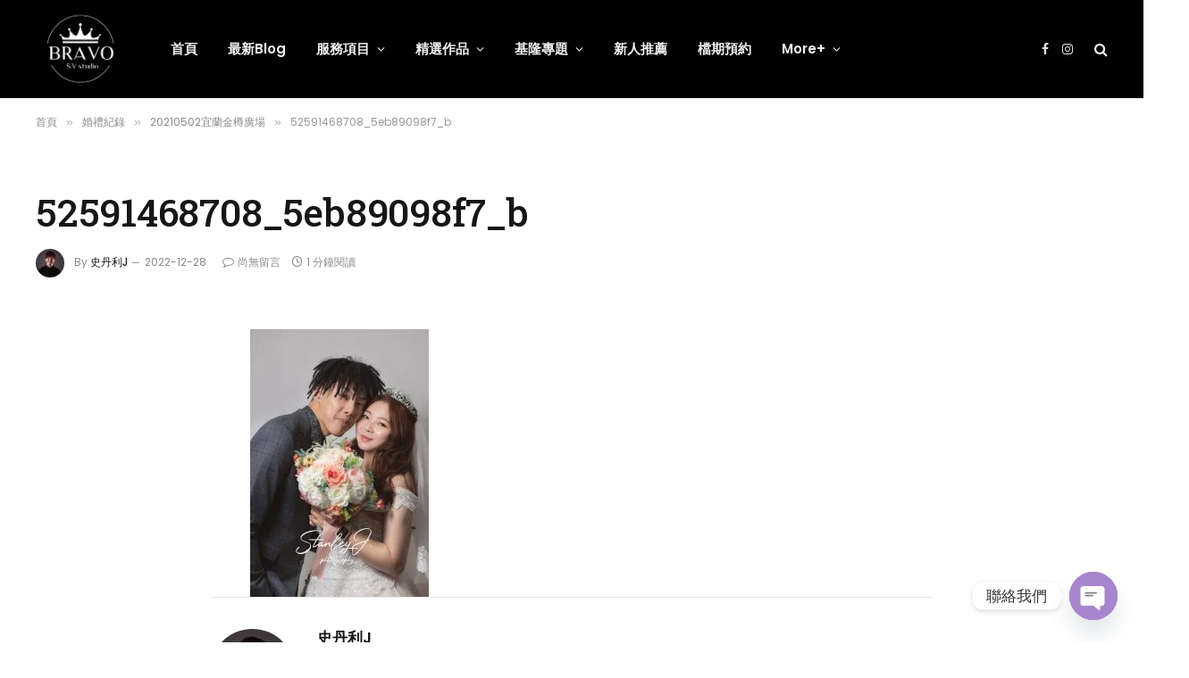

--- FILE ---
content_type: text/html; charset=UTF-8
request_url: https://hi-stanley.com/20210502wedding/52591468708_5eb89098f7_b/
body_size: 16160
content:

<!DOCTYPE html>
<html dir="ltr" lang="zh-TW" prefix="og: https://ogp.me/ns#" class="s-light site-s-light">

<head>

	<meta charset="UTF-8" />
	<meta name="viewport" content="width=device-width, initial-scale=1" />
	<title>52591468708_5eb89098f7_b | 史丹利J攝影工作室/【布拉波bravo】</title><link rel="preload" as="font" href="https://hi-stanley.com/photo/wp-content/themes/smart-mag/css/icons/fonts/ts-icons.woff2?v2.2" type="font/woff2" crossorigin="anonymous" />
	<style>img:is([sizes="auto" i], [sizes^="auto," i]) { contain-intrinsic-size: 3000px 1500px }</style>
	
		<!-- All in One SEO 4.6.4 - aioseo.com -->
		<meta name="robots" content="max-image-preview:large" />
		<link rel="canonical" href="https://hi-stanley.com/20210502wedding/52591468708_5eb89098f7_b/" />
		<meta name="generator" content="All in One SEO (AIOSEO) 4.6.4" />
		<meta property="og:locale" content="zh_TW" />
		<meta property="og:site_name" content="史丹利J攝影工作室/【布拉波bravo】 | 台北婚攝史丹利 | 基隆婚攝 | 婚攝推薦 | 婚禮紀錄 |" />
		<meta property="og:type" content="article" />
		<meta property="og:title" content="52591468708_5eb89098f7_b | 史丹利J攝影工作室/【布拉波bravo】" />
		<meta property="og:url" content="https://hi-stanley.com/20210502wedding/52591468708_5eb89098f7_b/" />
		<meta property="article:published_time" content="2022-12-28T11:46:35+00:00" />
		<meta property="article:modified_time" content="2022-12-28T11:46:35+00:00" />
		<meta name="twitter:card" content="summary" />
		<meta name="twitter:title" content="52591468708_5eb89098f7_b | 史丹利J攝影工作室/【布拉波bravo】" />
		<meta name="google" content="nositelinkssearchbox" />
		<script type="application/ld+json" class="aioseo-schema">
			{"@context":"https:\/\/schema.org","@graph":[{"@type":"BreadcrumbList","@id":"https:\/\/hi-stanley.com\/20210502wedding\/52591468708_5eb89098f7_b\/#breadcrumblist","itemListElement":[{"@type":"ListItem","@id":"https:\/\/hi-stanley.com\/#listItem","position":1,"name":"\u4e3b\u9801","item":"https:\/\/hi-stanley.com\/","nextItem":"https:\/\/hi-stanley.com\/20210502wedding\/52591468708_5eb89098f7_b\/#listItem"},{"@type":"ListItem","@id":"https:\/\/hi-stanley.com\/20210502wedding\/52591468708_5eb89098f7_b\/#listItem","position":2,"name":"52591468708_5eb89098f7_b","previousItem":"https:\/\/hi-stanley.com\/#listItem"}]},{"@type":"ItemPage","@id":"https:\/\/hi-stanley.com\/20210502wedding\/52591468708_5eb89098f7_b\/#itempage","url":"https:\/\/hi-stanley.com\/20210502wedding\/52591468708_5eb89098f7_b\/","name":"52591468708_5eb89098f7_b | \u53f2\u4e39\u5229J\u651d\u5f71\u5de5\u4f5c\u5ba4\/\u3010\u5e03\u62c9\u6ce2bravo\u3011","inLanguage":"zh-TW","isPartOf":{"@id":"https:\/\/hi-stanley.com\/#website"},"breadcrumb":{"@id":"https:\/\/hi-stanley.com\/20210502wedding\/52591468708_5eb89098f7_b\/#breadcrumblist"},"author":{"@id":"https:\/\/hi-stanley.com\/author\/ffttyus\/#author"},"creator":{"@id":"https:\/\/hi-stanley.com\/author\/ffttyus\/#author"},"datePublished":"2022-12-28T19:46:35+08:00","dateModified":"2022-12-28T19:46:35+08:00"},{"@type":"Organization","@id":"https:\/\/hi-stanley.com\/#organization","name":"\u53f2\u4e39\u5229J\u651d\u5f71\u5de5\u4f5c\u5ba4\/\u3010\u5e03\u62c9\u6ce2bravo\u3011","description":"\u53f0\u5317\u5a5a\u651d\u53f2\u4e39\u5229 | \u57fa\u9686\u5a5a\u651d | \u5a5a\u651d\u63a8\u85a6 | \u5a5a\u79ae\u7d00\u9304 |","url":"https:\/\/hi-stanley.com\/"},{"@type":"Person","@id":"https:\/\/hi-stanley.com\/author\/ffttyus\/#author","url":"https:\/\/hi-stanley.com\/author\/ffttyus\/","name":"\u53f2\u4e39\u5229J","image":{"@type":"ImageObject","@id":"https:\/\/hi-stanley.com\/20210502wedding\/52591468708_5eb89098f7_b\/#authorImage","url":"https:\/\/hi-stanley.com\/photo\/wp-content\/uploads\/2021\/08\/Xnip2021-08-29_01-22-05-96x96.jpg","width":96,"height":96,"caption":"\u53f2\u4e39\u5229J"}},{"@type":"WebSite","@id":"https:\/\/hi-stanley.com\/#website","url":"https:\/\/hi-stanley.com\/","name":"\u53f2\u4e39\u5229J\u651d\u5f71\u5de5\u4f5c\u5ba4\/\u3010\u5e03\u62c9\u6ce2bravo\u3011","description":"\u53f0\u5317\u5a5a\u651d\u53f2\u4e39\u5229 | \u57fa\u9686\u5a5a\u651d | \u5a5a\u651d\u63a8\u85a6 | \u5a5a\u79ae\u7d00\u9304 |","inLanguage":"zh-TW","publisher":{"@id":"https:\/\/hi-stanley.com\/#organization"}}]}
		</script>
		<!-- All in One SEO -->

<link rel='dns-prefetch' href='//use.fontawesome.com' />
<link rel='dns-prefetch' href='//fonts.googleapis.com' />
<link rel="alternate" type="application/rss+xml" title="訂閱《史丹利J攝影工作室/【布拉波bravo】》&raquo; 資訊提供" href="https://hi-stanley.com/feed/" />
<link rel="alternate" type="application/rss+xml" title="訂閱《史丹利J攝影工作室/【布拉波bravo】》&raquo; 留言的資訊提供" href="https://hi-stanley.com/comments/feed/" />
		<!-- This site uses the Google Analytics by ExactMetrics plugin v7.27.0 - Using Analytics tracking - https://www.exactmetrics.com/ -->
							<script src="//www.googletagmanager.com/gtag/js?id=G-6LEC52J38W"  data-cfasync="false" data-wpfc-render="false" type="text/javascript" async></script>
			<script data-cfasync="false" data-wpfc-render="false" type="text/javascript">
				var em_version = '7.27.0';
				var em_track_user = true;
				var em_no_track_reason = '';
								var ExactMetricsDefaultLocations = {"page_location":"https:\/\/hi-stanley.com\/20210502wedding\/52591468708_5eb89098f7_b\/"};
				if ( typeof ExactMetricsPrivacyGuardFilter === 'function' ) {
					var ExactMetricsLocations = (typeof ExactMetricsExcludeQuery === 'object') ? ExactMetricsPrivacyGuardFilter( ExactMetricsExcludeQuery ) : ExactMetricsPrivacyGuardFilter( ExactMetricsDefaultLocations );
				} else {
					var ExactMetricsLocations = (typeof ExactMetricsExcludeQuery === 'object') ? ExactMetricsExcludeQuery : ExactMetricsDefaultLocations;
				}

								var disableStrs = [
										'ga-disable-G-6LEC52J38W',
									];

				/* Function to detect opted out users */
				function __gtagTrackerIsOptedOut() {
					for (var index = 0; index < disableStrs.length; index++) {
						if (document.cookie.indexOf(disableStrs[index] + '=true') > -1) {
							return true;
						}
					}

					return false;
				}

				/* Disable tracking if the opt-out cookie exists. */
				if (__gtagTrackerIsOptedOut()) {
					for (var index = 0; index < disableStrs.length; index++) {
						window[disableStrs[index]] = true;
					}
				}

				/* Opt-out function */
				function __gtagTrackerOptout() {
					for (var index = 0; index < disableStrs.length; index++) {
						document.cookie = disableStrs[index] + '=true; expires=Thu, 31 Dec 2099 23:59:59 UTC; path=/';
						window[disableStrs[index]] = true;
					}
				}

				if ('undefined' === typeof gaOptout) {
					function gaOptout() {
						__gtagTrackerOptout();
					}
				}
								window.dataLayer = window.dataLayer || [];

				window.ExactMetricsDualTracker = {
					helpers: {},
					trackers: {},
				};
				if (em_track_user) {
					function __gtagDataLayer() {
						dataLayer.push(arguments);
					}

					function __gtagTracker(type, name, parameters) {
						if (!parameters) {
							parameters = {};
						}

						if (parameters.send_to) {
							__gtagDataLayer.apply(null, arguments);
							return;
						}

						if (type === 'event') {
														parameters.send_to = exactmetrics_frontend.v4_id;
							var hookName = name;
							if (typeof parameters['event_category'] !== 'undefined') {
								hookName = parameters['event_category'] + ':' + name;
							}

							if (typeof ExactMetricsDualTracker.trackers[hookName] !== 'undefined') {
								ExactMetricsDualTracker.trackers[hookName](parameters);
							} else {
								__gtagDataLayer('event', name, parameters);
							}
							
						} else {
							__gtagDataLayer.apply(null, arguments);
						}
					}

					__gtagTracker('js', new Date());
					__gtagTracker('set', {
						'developer_id.dNDMyYj': true,
											});
					if ( ExactMetricsLocations.page_location ) {
						__gtagTracker('set', ExactMetricsLocations);
					}
										__gtagTracker('config', 'G-6LEC52J38W', {"forceSSL":"true"} );
															window.gtag = __gtagTracker;										(function () {
						/* https://developers.google.com/analytics/devguides/collection/analyticsjs/ */
						/* ga and __gaTracker compatibility shim. */
						var noopfn = function () {
							return null;
						};
						var newtracker = function () {
							return new Tracker();
						};
						var Tracker = function () {
							return null;
						};
						var p = Tracker.prototype;
						p.get = noopfn;
						p.set = noopfn;
						p.send = function () {
							var args = Array.prototype.slice.call(arguments);
							args.unshift('send');
							__gaTracker.apply(null, args);
						};
						var __gaTracker = function () {
							var len = arguments.length;
							if (len === 0) {
								return;
							}
							var f = arguments[len - 1];
							if (typeof f !== 'object' || f === null || typeof f.hitCallback !== 'function') {
								if ('send' === arguments[0]) {
									var hitConverted, hitObject = false, action;
									if ('event' === arguments[1]) {
										if ('undefined' !== typeof arguments[3]) {
											hitObject = {
												'eventAction': arguments[3],
												'eventCategory': arguments[2],
												'eventLabel': arguments[4],
												'value': arguments[5] ? arguments[5] : 1,
											}
										}
									}
									if ('pageview' === arguments[1]) {
										if ('undefined' !== typeof arguments[2]) {
											hitObject = {
												'eventAction': 'page_view',
												'page_path': arguments[2],
											}
										}
									}
									if (typeof arguments[2] === 'object') {
										hitObject = arguments[2];
									}
									if (typeof arguments[5] === 'object') {
										Object.assign(hitObject, arguments[5]);
									}
									if ('undefined' !== typeof arguments[1].hitType) {
										hitObject = arguments[1];
										if ('pageview' === hitObject.hitType) {
											hitObject.eventAction = 'page_view';
										}
									}
									if (hitObject) {
										action = 'timing' === arguments[1].hitType ? 'timing_complete' : hitObject.eventAction;
										hitConverted = mapArgs(hitObject);
										__gtagTracker('event', action, hitConverted);
									}
								}
								return;
							}

							function mapArgs(args) {
								var arg, hit = {};
								var gaMap = {
									'eventCategory': 'event_category',
									'eventAction': 'event_action',
									'eventLabel': 'event_label',
									'eventValue': 'event_value',
									'nonInteraction': 'non_interaction',
									'timingCategory': 'event_category',
									'timingVar': 'name',
									'timingValue': 'value',
									'timingLabel': 'event_label',
									'page': 'page_path',
									'location': 'page_location',
									'title': 'page_title',
									'referrer' : 'page_referrer',
								};
								for (arg in args) {
																		if (!(!args.hasOwnProperty(arg) || !gaMap.hasOwnProperty(arg))) {
										hit[gaMap[arg]] = args[arg];
									} else {
										hit[arg] = args[arg];
									}
								}
								return hit;
							}

							try {
								f.hitCallback();
							} catch (ex) {
							}
						};
						__gaTracker.create = newtracker;
						__gaTracker.getByName = newtracker;
						__gaTracker.getAll = function () {
							return [];
						};
						__gaTracker.remove = noopfn;
						__gaTracker.loaded = true;
						window['__gaTracker'] = __gaTracker;
					})();
									} else {
										console.log("");
					(function () {
						function __gtagTracker() {
							return null;
						}

						window['__gtagTracker'] = __gtagTracker;
						window['gtag'] = __gtagTracker;
					})();
									}
			</script>
				<!-- / Google Analytics by ExactMetrics -->
		<link rel='stylesheet' id='pwrgrids-css-css' href='https://hi-stanley.com/photo/wp-content/plugins/portfolio-elementor/modules/post-grid-module/includes/../css/pwrgrids_css.css?ver=6.7.4' type='text/css' media='all' />
<link rel='stylesheet' id='font-awesome-free-css' href='https://use.fontawesome.com/releases/v5.5.0/css/all.css?ver=6.7.4' type='text/css' media='all' />
<link rel='stylesheet' id='simple-lightbox-css-css' href='https://hi-stanley.com/photo/wp-content/plugins/portfolio-elementor/elementor/../vendor/simplelightbox/dist/simplelightbox.min.css?ver=6.7.4' type='text/css' media='all' />
<link rel='stylesheet' id='elpt-portfolio-css-css' href='https://hi-stanley.com/photo/wp-content/plugins/portfolio-elementor/elementor/../css/powerfolio_css.css?ver=6.7.4' type='text/css' media='all' />
<style id='wp-emoji-styles-inline-css' type='text/css'>

	img.wp-smiley, img.emoji {
		display: inline !important;
		border: none !important;
		box-shadow: none !important;
		height: 1em !important;
		width: 1em !important;
		margin: 0 0.07em !important;
		vertical-align: -0.1em !important;
		background: none !important;
		padding: 0 !important;
	}
</style>
<link rel='stylesheet' id='wp-block-library-css' href='https://hi-stanley.com/photo/wp-includes/css/dist/block-library/style.min.css?ver=6.7.4' type='text/css' media='all' />
<style id='classic-theme-styles-inline-css' type='text/css'>
/*! This file is auto-generated */
.wp-block-button__link{color:#fff;background-color:#32373c;border-radius:9999px;box-shadow:none;text-decoration:none;padding:calc(.667em + 2px) calc(1.333em + 2px);font-size:1.125em}.wp-block-file__button{background:#32373c;color:#fff;text-decoration:none}
</style>
<style id='global-styles-inline-css' type='text/css'>
:root{--wp--preset--aspect-ratio--square: 1;--wp--preset--aspect-ratio--4-3: 4/3;--wp--preset--aspect-ratio--3-4: 3/4;--wp--preset--aspect-ratio--3-2: 3/2;--wp--preset--aspect-ratio--2-3: 2/3;--wp--preset--aspect-ratio--16-9: 16/9;--wp--preset--aspect-ratio--9-16: 9/16;--wp--preset--color--black: #000000;--wp--preset--color--cyan-bluish-gray: #abb8c3;--wp--preset--color--white: #ffffff;--wp--preset--color--pale-pink: #f78da7;--wp--preset--color--vivid-red: #cf2e2e;--wp--preset--color--luminous-vivid-orange: #ff6900;--wp--preset--color--luminous-vivid-amber: #fcb900;--wp--preset--color--light-green-cyan: #7bdcb5;--wp--preset--color--vivid-green-cyan: #00d084;--wp--preset--color--pale-cyan-blue: #8ed1fc;--wp--preset--color--vivid-cyan-blue: #0693e3;--wp--preset--color--vivid-purple: #9b51e0;--wp--preset--gradient--vivid-cyan-blue-to-vivid-purple: linear-gradient(135deg,rgba(6,147,227,1) 0%,rgb(155,81,224) 100%);--wp--preset--gradient--light-green-cyan-to-vivid-green-cyan: linear-gradient(135deg,rgb(122,220,180) 0%,rgb(0,208,130) 100%);--wp--preset--gradient--luminous-vivid-amber-to-luminous-vivid-orange: linear-gradient(135deg,rgba(252,185,0,1) 0%,rgba(255,105,0,1) 100%);--wp--preset--gradient--luminous-vivid-orange-to-vivid-red: linear-gradient(135deg,rgba(255,105,0,1) 0%,rgb(207,46,46) 100%);--wp--preset--gradient--very-light-gray-to-cyan-bluish-gray: linear-gradient(135deg,rgb(238,238,238) 0%,rgb(169,184,195) 100%);--wp--preset--gradient--cool-to-warm-spectrum: linear-gradient(135deg,rgb(74,234,220) 0%,rgb(151,120,209) 20%,rgb(207,42,186) 40%,rgb(238,44,130) 60%,rgb(251,105,98) 80%,rgb(254,248,76) 100%);--wp--preset--gradient--blush-light-purple: linear-gradient(135deg,rgb(255,206,236) 0%,rgb(152,150,240) 100%);--wp--preset--gradient--blush-bordeaux: linear-gradient(135deg,rgb(254,205,165) 0%,rgb(254,45,45) 50%,rgb(107,0,62) 100%);--wp--preset--gradient--luminous-dusk: linear-gradient(135deg,rgb(255,203,112) 0%,rgb(199,81,192) 50%,rgb(65,88,208) 100%);--wp--preset--gradient--pale-ocean: linear-gradient(135deg,rgb(255,245,203) 0%,rgb(182,227,212) 50%,rgb(51,167,181) 100%);--wp--preset--gradient--electric-grass: linear-gradient(135deg,rgb(202,248,128) 0%,rgb(113,206,126) 100%);--wp--preset--gradient--midnight: linear-gradient(135deg,rgb(2,3,129) 0%,rgb(40,116,252) 100%);--wp--preset--font-size--small: 13px;--wp--preset--font-size--medium: 20px;--wp--preset--font-size--large: 36px;--wp--preset--font-size--x-large: 42px;--wp--preset--spacing--20: 0.44rem;--wp--preset--spacing--30: 0.67rem;--wp--preset--spacing--40: 1rem;--wp--preset--spacing--50: 1.5rem;--wp--preset--spacing--60: 2.25rem;--wp--preset--spacing--70: 3.38rem;--wp--preset--spacing--80: 5.06rem;--wp--preset--shadow--natural: 6px 6px 9px rgba(0, 0, 0, 0.2);--wp--preset--shadow--deep: 12px 12px 50px rgba(0, 0, 0, 0.4);--wp--preset--shadow--sharp: 6px 6px 0px rgba(0, 0, 0, 0.2);--wp--preset--shadow--outlined: 6px 6px 0px -3px rgba(255, 255, 255, 1), 6px 6px rgba(0, 0, 0, 1);--wp--preset--shadow--crisp: 6px 6px 0px rgba(0, 0, 0, 1);}:where(.is-layout-flex){gap: 0.5em;}:where(.is-layout-grid){gap: 0.5em;}body .is-layout-flex{display: flex;}.is-layout-flex{flex-wrap: wrap;align-items: center;}.is-layout-flex > :is(*, div){margin: 0;}body .is-layout-grid{display: grid;}.is-layout-grid > :is(*, div){margin: 0;}:where(.wp-block-columns.is-layout-flex){gap: 2em;}:where(.wp-block-columns.is-layout-grid){gap: 2em;}:where(.wp-block-post-template.is-layout-flex){gap: 1.25em;}:where(.wp-block-post-template.is-layout-grid){gap: 1.25em;}.has-black-color{color: var(--wp--preset--color--black) !important;}.has-cyan-bluish-gray-color{color: var(--wp--preset--color--cyan-bluish-gray) !important;}.has-white-color{color: var(--wp--preset--color--white) !important;}.has-pale-pink-color{color: var(--wp--preset--color--pale-pink) !important;}.has-vivid-red-color{color: var(--wp--preset--color--vivid-red) !important;}.has-luminous-vivid-orange-color{color: var(--wp--preset--color--luminous-vivid-orange) !important;}.has-luminous-vivid-amber-color{color: var(--wp--preset--color--luminous-vivid-amber) !important;}.has-light-green-cyan-color{color: var(--wp--preset--color--light-green-cyan) !important;}.has-vivid-green-cyan-color{color: var(--wp--preset--color--vivid-green-cyan) !important;}.has-pale-cyan-blue-color{color: var(--wp--preset--color--pale-cyan-blue) !important;}.has-vivid-cyan-blue-color{color: var(--wp--preset--color--vivid-cyan-blue) !important;}.has-vivid-purple-color{color: var(--wp--preset--color--vivid-purple) !important;}.has-black-background-color{background-color: var(--wp--preset--color--black) !important;}.has-cyan-bluish-gray-background-color{background-color: var(--wp--preset--color--cyan-bluish-gray) !important;}.has-white-background-color{background-color: var(--wp--preset--color--white) !important;}.has-pale-pink-background-color{background-color: var(--wp--preset--color--pale-pink) !important;}.has-vivid-red-background-color{background-color: var(--wp--preset--color--vivid-red) !important;}.has-luminous-vivid-orange-background-color{background-color: var(--wp--preset--color--luminous-vivid-orange) !important;}.has-luminous-vivid-amber-background-color{background-color: var(--wp--preset--color--luminous-vivid-amber) !important;}.has-light-green-cyan-background-color{background-color: var(--wp--preset--color--light-green-cyan) !important;}.has-vivid-green-cyan-background-color{background-color: var(--wp--preset--color--vivid-green-cyan) !important;}.has-pale-cyan-blue-background-color{background-color: var(--wp--preset--color--pale-cyan-blue) !important;}.has-vivid-cyan-blue-background-color{background-color: var(--wp--preset--color--vivid-cyan-blue) !important;}.has-vivid-purple-background-color{background-color: var(--wp--preset--color--vivid-purple) !important;}.has-black-border-color{border-color: var(--wp--preset--color--black) !important;}.has-cyan-bluish-gray-border-color{border-color: var(--wp--preset--color--cyan-bluish-gray) !important;}.has-white-border-color{border-color: var(--wp--preset--color--white) !important;}.has-pale-pink-border-color{border-color: var(--wp--preset--color--pale-pink) !important;}.has-vivid-red-border-color{border-color: var(--wp--preset--color--vivid-red) !important;}.has-luminous-vivid-orange-border-color{border-color: var(--wp--preset--color--luminous-vivid-orange) !important;}.has-luminous-vivid-amber-border-color{border-color: var(--wp--preset--color--luminous-vivid-amber) !important;}.has-light-green-cyan-border-color{border-color: var(--wp--preset--color--light-green-cyan) !important;}.has-vivid-green-cyan-border-color{border-color: var(--wp--preset--color--vivid-green-cyan) !important;}.has-pale-cyan-blue-border-color{border-color: var(--wp--preset--color--pale-cyan-blue) !important;}.has-vivid-cyan-blue-border-color{border-color: var(--wp--preset--color--vivid-cyan-blue) !important;}.has-vivid-purple-border-color{border-color: var(--wp--preset--color--vivid-purple) !important;}.has-vivid-cyan-blue-to-vivid-purple-gradient-background{background: var(--wp--preset--gradient--vivid-cyan-blue-to-vivid-purple) !important;}.has-light-green-cyan-to-vivid-green-cyan-gradient-background{background: var(--wp--preset--gradient--light-green-cyan-to-vivid-green-cyan) !important;}.has-luminous-vivid-amber-to-luminous-vivid-orange-gradient-background{background: var(--wp--preset--gradient--luminous-vivid-amber-to-luminous-vivid-orange) !important;}.has-luminous-vivid-orange-to-vivid-red-gradient-background{background: var(--wp--preset--gradient--luminous-vivid-orange-to-vivid-red) !important;}.has-very-light-gray-to-cyan-bluish-gray-gradient-background{background: var(--wp--preset--gradient--very-light-gray-to-cyan-bluish-gray) !important;}.has-cool-to-warm-spectrum-gradient-background{background: var(--wp--preset--gradient--cool-to-warm-spectrum) !important;}.has-blush-light-purple-gradient-background{background: var(--wp--preset--gradient--blush-light-purple) !important;}.has-blush-bordeaux-gradient-background{background: var(--wp--preset--gradient--blush-bordeaux) !important;}.has-luminous-dusk-gradient-background{background: var(--wp--preset--gradient--luminous-dusk) !important;}.has-pale-ocean-gradient-background{background: var(--wp--preset--gradient--pale-ocean) !important;}.has-electric-grass-gradient-background{background: var(--wp--preset--gradient--electric-grass) !important;}.has-midnight-gradient-background{background: var(--wp--preset--gradient--midnight) !important;}.has-small-font-size{font-size: var(--wp--preset--font-size--small) !important;}.has-medium-font-size{font-size: var(--wp--preset--font-size--medium) !important;}.has-large-font-size{font-size: var(--wp--preset--font-size--large) !important;}.has-x-large-font-size{font-size: var(--wp--preset--font-size--x-large) !important;}
:where(.wp-block-post-template.is-layout-flex){gap: 1.25em;}:where(.wp-block-post-template.is-layout-grid){gap: 1.25em;}
:where(.wp-block-columns.is-layout-flex){gap: 2em;}:where(.wp-block-columns.is-layout-grid){gap: 2em;}
:root :where(.wp-block-pullquote){font-size: 1.5em;line-height: 1.6;}
</style>
<link rel='stylesheet' id='chaty-front-css-css' href='https://hi-stanley.com/photo/wp-content/plugins/chaty/css/chaty-front.min.css?ver=3.3.81745401487' type='text/css' media='all' />
<link rel='stylesheet' id='smartmag-core-css' href='https://hi-stanley.com/photo/wp-content/themes/smart-mag/style.css?ver=6.0.0' type='text/css' media='all' />
<style id='smartmag-core-inline-css' type='text/css'>
:root { --c-main: #fa5005;
--c-main-rgb: 250,80,5;
--text-font: "Poppins", system-ui, -apple-system, "Segoe UI", Arial, sans-serif;
--body-font: "Poppins", system-ui, -apple-system, "Segoe UI", Arial, sans-serif;
--title-font: "Roboto Slab", system-ui, -apple-system, "Segoe UI", Arial, sans-serif;
--h-font: "Roboto Slab", system-ui, -apple-system, "Segoe UI", Arial, sans-serif;
--title-fw-bold: 600;
--excerpt-size: 14px; }
.post-title:not(._) { font-weight: 500; }
.l-post { --media-radius: 10px; }
.block-head .heading { font-family: "Poppins", system-ui, -apple-system, "Segoe UI", Arial, sans-serif; }
.block-head-e2 .heading { font-weight: 600; color: var(--c-main); }
.entry-content { font-size: 16px; line-height: 1.8; }


</style>
<link rel='stylesheet' id='magnific-popup-css' href='https://hi-stanley.com/photo/wp-content/themes/smart-mag/css/lightbox.css?ver=6.0.0' type='text/css' media='all' />
<link rel='stylesheet' id='smartmag-icons-css' href='https://hi-stanley.com/photo/wp-content/themes/smart-mag/css/icons/icons.css?ver=6.0.0' type='text/css' media='all' />
<link rel='stylesheet' id='smartmag-gfonts-custom-css' href='https://fonts.googleapis.com/css?family=Poppins%3A400%2C500%2C600%2C700%7CRoboto+Slab%3A400%2C500%2C600%2C700&#038;display=swap' type='text/css' media='all' />
<script type="text/javascript" src="https://hi-stanley.com/photo/wp-includes/js/jquery/jquery.min.js?ver=3.7.1" id="jquery-core-js"></script>
<script type="text/javascript" src="https://hi-stanley.com/photo/wp-includes/js/jquery/jquery-migrate.min.js?ver=3.4.1" id="jquery-migrate-js"></script>
<script type="text/javascript" src="https://hi-stanley.com/photo/wp-content/plugins/google-analytics-dashboard-for-wp/assets/js/frontend-gtag.min.js?ver=7.27.0" id="exactmetrics-frontend-script-js"></script>
<script data-cfasync="false" data-wpfc-render="false" type="text/javascript" id='exactmetrics-frontend-script-js-extra'>/* <![CDATA[ */
var exactmetrics_frontend = {"js_events_tracking":"true","download_extensions":"zip,mp3,mpeg,pdf,docx,pptx,xlsx,rar","inbound_paths":"[{\"path\":\"\\\/go\\\/\",\"label\":\"affiliate\"},{\"path\":\"\\\/recommend\\\/\",\"label\":\"affiliate\"}]","home_url":"https:\/\/hi-stanley.com","hash_tracking":"false","v4_id":"G-6LEC52J38W"};/* ]]> */
</script>
<link rel="https://api.w.org/" href="https://hi-stanley.com/wp-json/" /><link rel="alternate" title="JSON" type="application/json" href="https://hi-stanley.com/wp-json/wp/v2/media/5513" /><link rel="EditURI" type="application/rsd+xml" title="RSD" href="https://hi-stanley.com/photo/xmlrpc.php?rsd" />
<meta name="generator" content="WordPress 6.7.4" />
<link rel='shortlink' href='https://hi-stanley.com/?p=5513' />
<link rel="alternate" title="oEmbed (JSON)" type="application/json+oembed" href="https://hi-stanley.com/wp-json/oembed/1.0/embed?url=https%3A%2F%2Fhi-stanley.com%2F20210502wedding%2F52591468708_5eb89098f7_b%2F" />
<link rel="alternate" title="oEmbed (XML)" type="text/xml+oembed" href="https://hi-stanley.com/wp-json/oembed/1.0/embed?url=https%3A%2F%2Fhi-stanley.com%2F20210502wedding%2F52591468708_5eb89098f7_b%2F&#038;format=xml" />
		<script>
			document.documentElement.className = document.documentElement.className.replace( 'no-js', 'js' );
		</script>
				<style>
			.no-js img.lazyload { display: none; }
			figure.wp-block-image img.lazyloading { min-width: 150px; }
							.lazyload, .lazyloading { opacity: 0; }
				.lazyloaded {
					opacity: 1;
					transition: opacity 400ms;
					transition-delay: 0ms;
				}
					</style>
		<!-- Analytics by WP Statistics - https://wp-statistics.com -->

		<script>
		var BunyadSchemeKey = 'bunyad-scheme';
		(() => {
			const d = document.documentElement;
			const c = d.classList;
			const scheme = localStorage.getItem(BunyadSchemeKey);
			if (scheme) {
				d.dataset.origClass = c;
				scheme === 'dark' ? c.remove('s-light', 'site-s-light') : c.remove('s-dark', 'site-s-dark');
				c.add('site-s-' + scheme, 's-' + scheme);
			}
		})();
		</script>
		<link rel="icon" href="https://hi-stanley.com/photo/wp-content/uploads/2021/08/cropped-布拉波logo2small-32x32.jpg" sizes="32x32" />
<link rel="icon" href="https://hi-stanley.com/photo/wp-content/uploads/2021/08/cropped-布拉波logo2small-192x192.jpg" sizes="192x192" />
<link rel="apple-touch-icon" href="https://hi-stanley.com/photo/wp-content/uploads/2021/08/cropped-布拉波logo2small-180x180.jpg" />
<meta name="msapplication-TileImage" content="https://hi-stanley.com/photo/wp-content/uploads/2021/08/cropped-布拉波logo2small-270x270.jpg" />


</head>

<body data-rsssl=1 class="attachment attachment-template-default single single-attachment postid-5513 attachmentid-5513 attachment-jpeg no-sidebar post-layout-large has-lb has-lb-sm layout-normal elementor-default elementor-kit-4837">



<div class="main-wrap">

	
<div class="off-canvas-backdrop"></div>
<div class="mobile-menu-container off-canvas hide-widgets-sm" id="off-canvas">

	<div class="off-canvas-head">
		<a href="#" class="close"><i class="tsi tsi-times"></i></a>

		<div class="ts-logo">
					</div>
	</div>

	<div class="off-canvas-content">

					<ul class="mobile-menu"></ul>
		
		
		
		<div class="spc-social spc-social-b smart-head-social">
		
			
				<a href="https://www.facebook.com/stanleyj.photos" class="link s-facebook" target="_blank" rel="noopener">
					<i class="icon tsi tsi-facebook"></i>
					<span class="visuallyhidden">Facebook</span>
				</a>
									
			
				<a href="#" class="link s-twitter" target="_blank" rel="noopener">
					<i class="icon tsi tsi-twitter"></i>
					<span class="visuallyhidden">Twitter</span>
				</a>
									
			
				<a href="https://www.instagram.com/stanleyj_bravo/" class="link s-instagram" target="_blank" rel="noopener">
					<i class="icon tsi tsi-instagram"></i>
					<span class="visuallyhidden">Instagram</span>
				</a>
									
			
		</div>

		
	</div>

</div>
<div class="smart-head smart-head-a smart-head-main" id="smart-head" data-sticky="auto" data-sticky-type="smart">
	
	<div class="smart-head-row smart-head-mid s-dark smart-head-row-full">

		<div class="inner wrap">

							
				<div class="items items-left ">
					<a href="https://hi-stanley.com/" title="史丹利J攝影工作室/【布拉波bravo】" rel="home" class="logo-link ts-logo">
		<span>
			
				
											<img   alt="史丹利J攝影工作室/【布拉波bravo】" data-src="https://hi-stanley.com/photo/wp-content/uploads/2021/08/bravo-drak.jpg" class="logo-image logo-image-dark lazyload" src="[data-uri]" /><noscript><img   alt="史丹利J攝影工作室/【布拉波bravo】" data-src="https://hi-stanley.com/photo/wp-content/uploads/2021/08/bravo-drak.jpg" class="logo-image logo-image-dark lazyload" src="[data-uri]" /><noscript><img src="https://hi-stanley.com/photo/wp-content/uploads/2021/08/bravo-drak.jpg" class="logo-image logo-image-dark" alt="史丹利J攝影工作室/【布拉波bravo】" /></noscript></noscript>
					
					<img   alt="史丹利J攝影工作室/【布拉波bravo】" data-src="https://hi-stanley.com/photo/wp-content/uploads/2021/08/bravo.jpg" class="logo-image lazyload" src="[data-uri]" /><noscript><img   alt="史丹利J攝影工作室/【布拉波bravo】" data-src="https://hi-stanley.com/photo/wp-content/uploads/2021/08/bravo.jpg" class="logo-image lazyload" src="[data-uri]" /><noscript><img src="https://hi-stanley.com/photo/wp-content/uploads/2021/08/bravo.jpg" class="logo-image" alt="史丹利J攝影工作室/【布拉波bravo】" /></noscript></noscript>

									 
					</span>
	</a>	<div class="nav-wrap">
		<nav class="navigation navigation-main nav-hov-a">
			<ul id="menu-main-menu-left" class="menu"><li id="menu-item-5242" class="menu-item menu-item-type-custom menu-item-object-custom menu-item-home menu-item-5242"><a href="https://hi-stanley.com/">首頁</a></li>
<li id="menu-item-5335" class="menu-item menu-item-type-custom menu-item-object-custom menu-item-5335"><a href="https://hi-stanley.com/blog-fullscreen/">最新Blog</a></li>
<li id="menu-item-2898" class="menu-item menu-item-type-custom menu-item-object-custom menu-item-has-children menu-item-2898"><a href="#">服務項目</a>
<ul class="sub-menu">
	<li id="menu-item-5596" class="menu-item menu-item-type-post_type menu-item-object-page menu-item-5596"><a href="https://hi-stanley.com/prewedding/">PREWEDDING｜婚紗包套(基隆婚紗)</a></li>
	<li id="menu-item-2897" class="menu-item menu-item-type-post_type menu-item-object-page menu-item-2897"><a href="https://hi-stanley.com/photography/">WEDDINGDAY｜婚禮紀錄</a></li>
	<li id="menu-item-5771" class="menu-item menu-item-type-post_type menu-item-object-page menu-item-5771"><a href="https://hi-stanley.com/registration/">REGISTRATION｜ 結婚登記拍攝</a></li>
	<li id="menu-item-5739" class="menu-item menu-item-type-post_type menu-item-object-page menu-item-5739"><a href="https://hi-stanley.com/baby_shower/">BABY SHOWER｜寶寶拍攝</a></li>
	<li id="menu-item-2896" class="menu-item menu-item-type-post_type menu-item-object-page menu-item-2896"><a href="https://hi-stanley.com/%e5%8b%95%e6%85%8b%e9%8c%84%e5%bd%b1/">VIDEO｜動態錄影</a></li>
</ul>
</li>
<li id="menu-item-3471" class="menu-item menu-item-type-custom menu-item-object-custom menu-item-has-children menu-item-3471"><a href="#">精選作品</a>
<ul class="sub-menu">
	<li id="menu-item-5352" class="menu-item menu-item-type-custom menu-item-object-custom menu-item-has-children menu-item-5352"><a href="#">從餐廳看作品</a>
	<ul class="sub-menu">
		<li id="menu-item-5354" class="menu-item menu-item-type-taxonomy menu-item-object-category menu-cat-119 menu-item-5354"><a href="https://hi-stanley.com/category/%e5%a9%9a%e7%a6%ae%e7%b4%80%e9%8c%84/%e5%bd%ad%e5%9c%92%e5%9f%ba%e9%9a%86%e9%a4%a8/">彭園基隆館</a></li>
		<li id="menu-item-5353" class="menu-item menu-item-type-taxonomy menu-item-object-category menu-cat-118 menu-item-5353"><a href="https://hi-stanley.com/category/%e5%a9%9a%e7%a6%ae%e7%b4%80%e9%8c%84/%e5%9f%ba%e9%9a%86%e6%b8%af%e6%b5%b7%e7%94%a2%e6%a8%93/">基隆港海產樓</a></li>
	</ul>
</li>
	<li id="menu-item-5085" class="menu-item menu-item-type-taxonomy menu-item-object-category menu-cat-56 menu-item-5085"><a href="https://hi-stanley.com/category/%e5%a9%9a%e7%a6%ae%e7%b4%80%e9%8c%84/">婚禮記錄</a></li>
	<li id="menu-item-2328" class="menu-item menu-item-type-post_type menu-item-object-page menu-item-2328"><a href="https://hi-stanley.com/video/">婚禮錄影</a></li>
	<li id="menu-item-4318" class="menu-item menu-item-type-taxonomy menu-item-object-category menu-cat-41 menu-item-4318"><a href="https://hi-stanley.com/category/%e6%84%9b%e6%83%85%e6%95%85%e4%ba%8bmv/">愛情故事MV</a></li>
	<li id="menu-item-4498" class="menu-item menu-item-type-post_type menu-item-object-page menu-item-4498"><a href="https://hi-stanley.com/svbook/">典藏蝴蝶書</a></li>
	<li id="menu-item-4527" class="menu-item menu-item-type-post_type menu-item-object-page menu-item-4527"><a href="https://hi-stanley.com/%e7%9b%b8%e7%89%87mv/">相片MV</a></li>
</ul>
</li>
<li id="menu-item-3196" class="menu-item menu-item-type-custom menu-item-object-custom menu-item-has-children menu-item-3196"><a href="#">基隆專題</a>
<ul class="sub-menu">
	<li id="menu-item-5840" class="menu-item menu-item-type-post_type menu-item-object-post menu-item-5840"><a href="https://hi-stanley.com/keelung/">基隆婚攝服務</a></li>
	<li id="menu-item-4319" class="menu-item menu-item-type-taxonomy menu-item-object-category menu-cat-42 menu-item-4319"><a href="https://hi-stanley.com/category/%e5%9f%ba%e9%9a%86%e5%a9%9a%e9%8c%84/">基隆婚錄服務</a></li>
	<li id="menu-item-3197" class="menu-item menu-item-type-post_type menu-item-object-page menu-item-3197"><a href="https://hi-stanley.com/restaurant/">基隆婚宴餐廳</a></li>
	<li id="menu-item-5345" class="menu-item menu-item-type-post_type menu-item-object-post menu-item-5345"><a href="https://hi-stanley.com/goodday/">2025年好日子大盤點 (蛇年)</a></li>
	<li id="menu-item-5277" class="menu-item menu-item-type-post_type menu-item-object-post menu-item-5277"><a href="https://hi-stanley.com/makeup/">新秘老師推薦(基隆新秘/台北新秘)</a></li>
</ul>
</li>
<li id="menu-item-5045" class="menu-item menu-item-type-taxonomy menu-item-object-category menu-cat-93 menu-item-5045"><a href="https://hi-stanley.com/category/%e6%96%b0%e4%ba%ba%e6%8e%a8%e8%96%a6/">新人推薦</a></li>
<li id="menu-item-2792" class="menu-item menu-item-type-post_type menu-item-object-page menu-item-2792"><a href="https://hi-stanley.com/contact/">檔期預約</a></li>
<li id="menu-item-3469" class="menu-item menu-item-type-custom menu-item-object-custom menu-item-has-children menu-item-3469"><a href="#">More+</a>
<ul class="sub-menu">
	<li id="menu-item-3667" class="menu-item menu-item-type-post_type menu-item-object-page menu-item-3667"><a href="https://hi-stanley.com/aboutme/">關於我</a></li>
	<li id="menu-item-5924" class="menu-item menu-item-type-custom menu-item-object-custom menu-item-5924"><a href="https://www.instagram.com/stanleyj_bravo/">IG社群</a></li>
	<li id="menu-item-3470" class="menu-item menu-item-type-custom menu-item-object-custom menu-item-3470"><a href="https://www.facebook.com/stanleyj.photos/">FB粉絲團</a></li>
	<li id="menu-item-3705" class="menu-item menu-item-type-custom menu-item-object-custom menu-item-has-children menu-item-3705"><a href="#">新人知識</a>
	<ul class="sub-menu">
		<li id="menu-item-3706" class="menu-item menu-item-type-post_type menu-item-object-post menu-item-3706"><a href="https://hi-stanley.com/%e6%8b%8d%e5%a9%9a%e7%b4%97vs-%e5%a9%9a%e7%a6%ae%e6%94%9d%e5%bd%b1/">拍婚紗vs.婚禮攝影</a></li>
	</ul>
</li>
	<li id="menu-item-2932" class="menu-item menu-item-type-post_type menu-item-object-page menu-item-2932"><a href="https://hi-stanley.com/%e5%84%aa%e8%b3%aa%e6%8e%a8%e8%96%a6/">優質推薦</a></li>
</ul>
</li>
</ul>		</nav>
	</div>
				</div>

							
				<div class="items items-center empty">
								</div>

							
				<div class="items items-right ">
				
		<div class="spc-social spc-social-a smart-head-social">
		
			
				<a href="https://www.facebook.com/stanleyj.photos" class="link s-facebook" target="_blank" rel="noopener">
					<i class="icon tsi tsi-facebook"></i>
					<span class="visuallyhidden">Facebook</span>
				</a>
									
			
				<a href="https://www.instagram.com/stanleyj_bravo/" class="link s-instagram" target="_blank" rel="noopener">
					<i class="icon tsi tsi-instagram"></i>
					<span class="visuallyhidden">Instagram</span>
				</a>
									
			
		</div>

		

	<a href="#" class="search-icon has-icon-only is-icon" title="搜尋">
		<i class="tsi tsi-search"></i>
	</a>

				</div>

						
		</div>
	</div>

	</div>
<div class="smart-head smart-head-a smart-head-mobile" id="smart-head-mobile" data-sticky="mid" data-sticky-type>
	
	<div class="smart-head-row smart-head-mid smart-head-row-3 s-dark smart-head-row-full">

		<div class="inner wrap">

							
				<div class="items items-left ">
				
<button class="offcanvas-toggle has-icon" type="button" aria-label="Menu">
	<span class="hamburger-icon hamburger-icon-a">
		<span class="inner"></span>
	</span>
</button>				</div>

							
				<div class="items items-center ">
					<a href="https://hi-stanley.com/" title="史丹利J攝影工作室/【布拉波bravo】" rel="home" class="logo-link ts-logo">
		<span>
			
				
											<img   alt="史丹利J攝影工作室/【布拉波bravo】" data-src="https://hi-stanley.com/photo/wp-content/uploads/2021/08/bravo-drak.jpg" class="logo-image logo-image-dark lazyload" src="[data-uri]" /><noscript><img   alt="史丹利J攝影工作室/【布拉波bravo】" data-src="https://hi-stanley.com/photo/wp-content/uploads/2021/08/bravo-drak.jpg" class="logo-image logo-image-dark lazyload" src="[data-uri]" /><noscript><img src="https://hi-stanley.com/photo/wp-content/uploads/2021/08/bravo-drak.jpg" class="logo-image logo-image-dark" alt="史丹利J攝影工作室/【布拉波bravo】" /></noscript></noscript>
					
					<img   alt="史丹利J攝影工作室/【布拉波bravo】" data-src="https://hi-stanley.com/photo/wp-content/uploads/2021/08/bravo.jpg" class="logo-image lazyload" src="[data-uri]" /><noscript><img   alt="史丹利J攝影工作室/【布拉波bravo】" data-src="https://hi-stanley.com/photo/wp-content/uploads/2021/08/bravo.jpg" class="logo-image lazyload" src="[data-uri]" /><noscript><img src="https://hi-stanley.com/photo/wp-content/uploads/2021/08/bravo.jpg" class="logo-image" alt="史丹利J攝影工作室/【布拉波bravo】" /></noscript></noscript>

									 
					</span>
	</a>				</div>

							
				<div class="items items-right ">
				

	<a href="#" class="search-icon has-icon-only is-icon" title="搜尋">
		<i class="tsi tsi-search"></i>
	</a>

				</div>

						
		</div>
	</div>

	</div>
<nav class="breadcrumbs is-full-width breadcrumbs-a" id="breadcrumb"><div class="inner ts-contain "><span><a href="https://hi-stanley.com/"><span>首頁</span></a></span><span class="delim">&raquo;</span><span><a href="https://hi-stanley.com/category/%e5%a9%9a%e7%a6%ae%e7%b4%80%e9%8c%84/"><span>婚禮紀錄</span></a></span><span class="delim">&raquo;</span><span><a href="https://hi-stanley.com/20210502wedding/"><span>20210502宜蘭金樽廣場</span></a></span><span class="delim">&raquo;</span><span class="current">52591468708_5eb89098f7_b</span></div></nav>
<div class="main ts-contain cf no-sidebar">
	
		
	<div class="the-post-header s-head-modern s-head-large">
	<div class="post-meta post-meta-a post-meta-left post-meta-single has-below"><div class="post-meta-items meta-above"><span class="meta-item cat-labels">
						
						
					</span>
					</div><h1 class="is-title post-title">52591468708_5eb89098f7_b</h1><div class="post-meta-items meta-below has-author-img"><span class="meta-item post-author has-img"><img alt='史丹利J'  data-srcset='https://hi-stanley.com/photo/wp-content/uploads/2021/08/Xnip2021-08-29_01-22-05-64x64.jpg 2x'  height='32' width='32' decoding='async' data-src='https://hi-stanley.com/photo/wp-content/uploads/2021/08/Xnip2021-08-29_01-22-05-32x32.jpg' class='avatar avatar-32 photo lazyload' src='[data-uri]' /><noscript><img alt='史丹利J' src='https://hi-stanley.com/photo/wp-content/uploads/2021/08/Xnip2021-08-29_01-22-05-32x32.jpg' srcset='https://hi-stanley.com/photo/wp-content/uploads/2021/08/Xnip2021-08-29_01-22-05-64x64.jpg 2x' class='avatar avatar-32 photo' height='32' width='32' decoding='async'/></noscript><span class="by">By</span> <a href="https://hi-stanley.com/author/ffttyus/" title="「史丹利J」的文章" rel="author">史丹利J</a></span><span class="meta-item has-next-icon date"><time class="post-date" datetime="2022-12-28T19:46:35+08:00">2022-12-28</time></span><span class="has-next-icon meta-item comments has-icon"><a href="https://hi-stanley.com/20210502wedding/52591468708_5eb89098f7_b/#respond"><i class="tsi tsi-comment-o"></i>尚無留言</a></span><span class="meta-item read-time has-icon"><i class="tsi tsi-clock"></i>1 分鐘閱讀</span></div></div></div>
<div class="ts-row">
	<div class="col-8 main-content">

		
		<div class="single-featured">
				
	<div class="featured">
			</div>

			</div>

		<div class="the-post s-post-large the-post-modern">

			<article id="post-5513" class="post-5513 attachment type-attachment status-inherit">
				
<div class="post-content-wrap">
	
	<div class="post-content cf entry-content content-spacious-full">

		
				
		<p class="attachment"><a href='https://hi-stanley.com/photo/wp-content/uploads/2022/12/52591468708_5eb89098f7_b.jpeg'><img fetchpriority="high" decoding="async" width="200" height="300" src="[data-uri]" class="attachment-medium size-medium lazyload" alt="" sizes="(max-width: 200px) 100vw, 200px" data-srcset="https://hi-stanley.com/photo/wp-content/uploads/2022/12/52591468708_5eb89098f7_b-200x300.jpeg 200w, https://hi-stanley.com/photo/wp-content/uploads/2022/12/52591468708_5eb89098f7_b-150x225.jpeg 150w, https://hi-stanley.com/photo/wp-content/uploads/2022/12/52591468708_5eb89098f7_b-450x675.jpeg 450w, https://hi-stanley.com/photo/wp-content/uploads/2022/12/52591468708_5eb89098f7_b.jpeg 683w" data-src="https://hi-stanley.com/photo/wp-content/uploads/2022/12/52591468708_5eb89098f7_b-200x300.jpeg" /></a></p>

				
		
		
		
	</div>
</div>
	
			</article>

			


	<div class="author-box">
			<section class="author-info">
	
		<img alt='個人頭像照片'  data-srcset='https://hi-stanley.com/photo/wp-content/uploads/2021/08/Xnip2021-08-29_01-22-05-190x190.jpg 2x'  height='95' width='95' decoding='async' data-src='https://hi-stanley.com/photo/wp-content/uploads/2021/08/Xnip2021-08-29_01-22-05-95x95.jpg' class='avatar avatar-95 photo lazyload' src='[data-uri]' /><noscript><img alt='個人頭像照片' src='https://hi-stanley.com/photo/wp-content/uploads/2021/08/Xnip2021-08-29_01-22-05-95x95.jpg' srcset='https://hi-stanley.com/photo/wp-content/uploads/2021/08/Xnip2021-08-29_01-22-05-190x190.jpg 2x' class='avatar avatar-95 photo' height='95' width='95' decoding='async'/></noscript>		
		<div class="description">
			<a href="https://hi-stanley.com/author/ffttyus/" title="「史丹利J」的文章" rel="author">史丹利J</a>			
			<ul class="social-icons">
						</ul>
			
			<p class="bio">攝影經驗超過15年，拍攝百場以上的婚禮紀錄。擁有超敏銳的直覺，會隨時出現在婚禮中的任何角落，平常外表友善好親近是史丹利的特質，很多攝影師都很嚴肅，而我總是笑臉迎人。</p>
		</div>
		
	</section>	</div>

			
			<div class="comments">
				
	

	

	<div id="comments" class="comments-area ">

			<p class="nocomments">關閉留言.</p>
		
	
	
	</div><!-- #comments -->
			</div>

		</div>
	</div>
	
	</div>
	</div>


	
			<footer class="main-footer cols-gap-lg footer-bold s-dark">

					
	
			<div class="lower-footer bold-footer-lower">
			<div class="ts-contain inner">

				

				
		<div class="spc-social spc-social-b ">
		
			
				<a href="https://www.instagram.com/stanleyj_bravo/" class="link s-instagram" target="_blank" rel="noopener">
					<i class="icon tsi tsi-instagram"></i>
					<span class="visuallyhidden">Instagram</span>
				</a>
									
			
				<a href="https://www.facebook.com/stanleyj.photos" class="link s-facebook" target="_blank" rel="noopener">
					<i class="icon tsi tsi-facebook"></i>
					<span class="visuallyhidden">Facebook</span>
				</a>
									
			
				<a href="https://www.youtube.com/channel/UCyhWm44IDFzQ3f83fYaDdrg" class="link s-youtube" target="_blank" rel="noopener">
					<i class="icon tsi tsi-youtube-play"></i>
					<span class="visuallyhidden">YouTube</span>
				</a>
									
			
		</div>

		
											
						<div class="links">
							<div class="menu-footer-links-container"><ul id="menu-footer-links" class="menu"><li id="menu-item-4917" class="menu-item menu-item-type-custom menu-item-object-custom menu-item-home menu-item-4917"><a href="https://hi-stanley.com">首頁</a></li>
<li id="menu-item-5138" class="menu-item menu-item-type-post_type menu-item-object-page menu-item-5138"><a href="https://hi-stanley.com/contact/">檔期詢問</a></li>
<li id="menu-item-5850" class="menu-item menu-item-type-custom menu-item-object-custom menu-item-5850"><a href="https://www.instagram.com/stanleyj_bravo/">Instagram</a></li>
<li id="menu-item-5139" class="menu-item menu-item-type-custom menu-item-object-custom menu-item-5139"><a href="https://www.facebook.com/stanleyj.photos">FB粉絲團</a></li>
</ul></div>						</div>
						
				
				<div class="copyright">
					&copy; 2026 Bravo Studio by StanleyJ.</a>				</div>
			</div>
		</div>		
			</footer>
		
	
</div><!-- .main-wrap -->



	<div class="search-modal-wrap" data-scheme="dark">
		<div class="search-modal-box" role="dialog" aria-modal="true">

			<form method="get" class="search-form" action="https://hi-stanley.com/">
				<input type="search" class="search-field live-search-query" name="s" placeholder="搜尋..." value="" required />

				<button type="submit" class="search-submit visuallyhidden">Submit</button>

				<p class="message">
					在上面輸入內容按<em>Enter</em> 進行搜尋. 按 <em>Esc</em> 取消。				</p>
						
			</form>

		</div>
	</div>


<script type="application/ld+json">{"@context":"https:\/\/schema.org","@type":"BreadcrumbList","itemListElement":[{"@type":"ListItem","position":1,"item":{"@type":"WebPage","@id":"https:\/\/hi-stanley.com\/","name":"\u9996\u9801"}},{"@type":"ListItem","position":2,"item":{"@type":"WebPage","@id":"https:\/\/hi-stanley.com\/category\/%e5%a9%9a%e7%a6%ae%e7%b4%80%e9%8c%84\/","name":"\u5a5a\u79ae\u7d00\u9304"}},{"@type":"ListItem","position":3,"item":{"@type":"WebPage","@id":"https:\/\/hi-stanley.com\/20210502wedding\/","name":"20210502\u5b9c\u862d\u91d1\u6a3d\u5ee3\u5834"}},{"@type":"ListItem","position":4,"item":{"@type":"WebPage","@id":"https:\/\/hi-stanley.com\/20210502wedding\/52591468708_5eb89098f7_b\/","name":"52591468708_5eb89098f7_b"}}]}</script>
<script type="text/javascript" id="smartmag-lazyload-js-extra">
/* <![CDATA[ */
var BunyadLazy = {"type":"normal"};
/* ]]> */
</script>
<script type="text/javascript" src="https://hi-stanley.com/photo/wp-content/themes/smart-mag/js/lazyload.js?ver=6.0.0" id="smartmag-lazyload-js"></script>
<script type="text/javascript" src="https://hi-stanley.com/photo/wp-includes/js/imagesloaded.min.js?ver=5.0.0" id="imagesloaded-js"></script>
<script type="text/javascript" src="https://hi-stanley.com/photo/wp-content/plugins/portfolio-elementor/modules/post-grid-module/includes/../vendor/isotope/js/isotope.pkgd.min.js?ver=2.0.1" id="jquery-isotope-js"></script>
<script type="text/javascript" src="https://hi-stanley.com/photo/wp-content/plugins/portfolio-elementor/modules/post-grid-module/includes/../vendor/isotope/js/packery-mode.pkgd.min.js?ver=3.0.6" id="jquery-packery-js"></script>
<script type="text/javascript" src="https://hi-stanley.com/photo/wp-content/plugins/portfolio-elementor/modules/post-grid-module/includes/../js/pwrgrids-custom-js.js?ver=20151215" id="pwgd-custom-js-js"></script>
<script type="text/javascript" src="https://hi-stanley.com/photo/wp-content/plugins/portfolio-elementor/elementor/../vendor/simplelightbox/dist/simple-lightbox.min.js?ver=20151218" id="simple-lightbox-js-js"></script>
<script type="text/javascript" src="https://hi-stanley.com/photo/wp-content/plugins/portfolio-elementor/elementor/../js/custom-portfolio.js?ver=20151215" id="elpt-portfolio-js-js"></script>
<script type="text/javascript" id="chaty-front-end-js-extra">
/* <![CDATA[ */
var chaty_settings = {"ajax_url":"https:\/\/hi-stanley.com\/photo\/wp-admin\/admin-ajax.php","analytics":"0","capture_analytics":"0","token":"cd2f457f3a","chaty_widgets":[{"id":0,"identifier":0,"settings":{"cta_type":"simple-view","cta_body":"","cta_head":"","cta_head_bg_color":"","cta_head_text_color":"","show_close_button":1,"position":"right","custom_position":1,"bottom_spacing":"25","side_spacing":"25","icon_view":"vertical","default_state":"click","cta_text":"\u806f\u7d61\u6211\u5011","cta_text_color":"#333333","cta_bg_color":"#ffffff","show_cta":"first_click","is_pending_mesg_enabled":"off","pending_mesg_count":"1","pending_mesg_count_color":"#ffffff","pending_mesg_count_bgcolor":"#dd0000","widget_icon":"chat-base","widget_icon_url":"","font_family":"-apple-system,BlinkMacSystemFont,Segoe UI,Roboto,Oxygen-Sans,Ubuntu,Cantarell,Helvetica Neue,sans-serif","widget_size":"54","custom_widget_size":"54","is_google_analytics_enabled":0,"close_text":"\u806f\u7d61\u6211\u5011","widget_color":"#A886CD","widget_icon_color":"#ffffff","widget_rgb_color":"168,134,205","has_custom_css":0,"custom_css":"","widget_token":"7feef333fa","widget_index":"","attention_effect":""},"triggers":{"has_time_delay":1,"time_delay":"0","exit_intent":0,"has_display_after_page_scroll":0,"display_after_page_scroll":"0","auto_hide_widget":0,"hide_after":0,"show_on_pages_rules":[],"time_diff":0,"has_date_scheduling_rules":0,"date_scheduling_rules":{"start_date_time":"","end_date_time":""},"date_scheduling_rules_timezone":0,"day_hours_scheduling_rules_timezone":0,"has_day_hours_scheduling_rules":[],"day_hours_scheduling_rules":[],"day_time_diff":0,"show_on_direct_visit":0,"show_on_referrer_social_network":0,"show_on_referrer_search_engines":0,"show_on_referrer_google_ads":0,"show_on_referrer_urls":[],"has_show_on_specific_referrer_urls":0,"has_traffic_source":0,"has_countries":0,"countries":[],"has_target_rules":0},"channels":[{"channel":"Facebook_Messenger","value":"https:\/\/m.me\/stanleyj.photos","hover_text":"Facebook Messenger","chatway_position":"","svg_icon":"<svg width=\"39\" height=\"39\" viewBox=\"0 0 39 39\" fill=\"none\" xmlns=\"http:\/\/www.w3.org\/2000\/svg\"><circle class=\"color-element\" cx=\"19.4395\" cy=\"19.4395\" r=\"19.4395\" fill=\"#1E88E5\"\/><path fill-rule=\"evenodd\" clip-rule=\"evenodd\" d=\"M0 9.63934C0 4.29861 4.68939 0 10.4209 0C16.1524 0 20.8418 4.29861 20.8418 9.63934C20.8418 14.98 16.1524 19.2787 10.4209 19.2787C9.37878 19.2787 8.33673 19.1484 7.42487 18.8879L3.90784 20.8418V17.1945C1.56311 15.3708 0 12.6353 0 9.63934ZM8.85779 10.1604L11.463 13.0261L17.1945 6.90384L12.1143 9.76959L9.37885 6.90384L3.64734 13.0261L8.85779 10.1604Z\" transform=\"translate(9.01854 10.3146)\" fill=\"white\"\/><\/svg>","is_desktop":1,"is_mobile":1,"icon_color":"#1E88E5","icon_rgb_color":"30,136,229","channel_type":"Facebook_Messenger","custom_image_url":"","order":"","pre_set_message":"","is_use_web_version":"1","is_open_new_tab":"1","is_default_open":"0","has_welcome_message":"0","emoji_picker":"1","input_placeholder":"\u64b0\u5beb\u8a0a\u606f...","chat_welcome_message":"","wp_popup_headline":"","wp_popup_nickname":"","wp_popup_profile":"","wp_popup_head_bg_color":"#4AA485","qr_code_image_url":"","mail_subject":"","channel_account_type":"personal","contact_form_settings":[],"contact_fields":[],"url":"https:\/\/m.me\/stanleyj.photos","mobile_target":"","desktop_target":"_blank","target":"_blank","is_agent":0,"agent_data":[],"header_text":"","header_sub_text":"","header_bg_color":"","header_text_color":"","widget_token":"7feef333fa","widget_index":"","click_event":"","viber_url":""},{"channel":"Line","value":"https:\/\/line.me\/ti\/p\/RLOQI3mXWu","hover_text":"Line\u806f\u7d61","chatway_position":"","svg_icon":"<svg width=\"39\" height=\"39\" viewBox=\"0 0 39 39\" fill=\"none\" xmlns=\"http:\/\/www.w3.org\/2000\/svg\"><circle class=\"color-element\" cx=\"19.4395\" cy=\"19.4395\" r=\"19.4395\" fill=\"#38B900\"><\/circle><path d=\"M24 9.36561C24 4.19474 18.6178 0 12 0C5.38215 0 0 4.19474 0 9.36561C0 13.9825 4.25629 17.8606 10.0229 18.5993C10.4073 18.6785 10.9565 18.8368 11.0664 19.1797C11.1762 19.4699 11.1487 19.9184 11.0938 20.235C11.0938 20.235 10.9565 21.0528 10.9291 21.2111C10.8741 21.5013 10.6819 22.3456 11.9725 21.8443C13.2632 21.3167 18.8924 17.9398 21.3913 15.1433C23.1487 13.2702 24 11.4234 24 9.36561Z\" transform=\"translate(7 10)\" fill=\"white\"><\/path><path d=\"M1.0984 0H0.24714C0.10984 0 -2.09503e-07 0.105528 -2.09503e-07 0.211056V5.22364C-2.09503e-07 5.35555 0.10984 5.43469 0.24714 5.43469H1.0984C1.2357 5.43469 1.34554 5.32917 1.34554 5.22364V0.211056C1.34554 0.105528 1.2357 0 1.0984 0Z\" transform=\"translate(15.4577 16.8593)\" fill=\"#38B900\" class=\"color-element\"><\/path><path d=\"M4.66819 0H3.81693C3.67963 0 3.56979 0.105528 3.56979 0.211056V3.19222L1.18078 0.0791458C1.18078 0.0791458 1.18078 0.0527642 1.15332 0.0527642C1.15332 0.0527642 1.15332 0.0527641 1.12586 0.0263821C1.12586 0.0263821 1.12586 0.0263821 1.0984 0.0263821H0.247139C0.10984 0.0263821 4.19006e-07 0.13191 4.19006e-07 0.237438V5.25002C4.19006e-07 5.38193 0.10984 5.46108 0.247139 5.46108H1.0984C1.2357 5.46108 1.34554 5.35555 1.34554 5.25002V2.26885L3.73455 5.38193C3.76201 5.40831 3.76201 5.43469 3.78947 5.43469C3.78947 5.43469 3.78947 5.43469 3.81693 5.43469C3.81693 5.43469 3.81693 5.43469 3.84439 5.43469C3.87185 5.43469 3.87185 5.43469 3.89931 5.43469H4.75057C4.88787 5.43469 4.99771 5.32917 4.99771 5.22364V0.211056C4.91533 0.105528 4.80549 0 4.66819 0Z\" transform=\"translate(17.6819 16.8593)\" fill=\"#38B900\" class=\"color-element\"><\/path><path d=\"M3.62471 4.22112H1.34554V0.237438C1.34554 0.105528 1.2357 0 1.0984 0H0.24714C0.10984 0 -5.23757e-08 0.105528 -5.23757e-08 0.237438V5.25002C-5.23757e-08 5.30278 0.0274599 5.35555 0.0549198 5.40831C0.10984 5.43469 0.16476 5.46108 0.21968 5.46108H3.56979C3.70709 5.46108 3.78947 5.35555 3.78947 5.22364V4.4058C3.87185 4.32665 3.76201 4.22112 3.62471 4.22112Z\" transform=\"translate(10.8993 16.8593)\" fill=\"#38B900\" class=\"color-element\"><\/path><path d=\"M3.56979 1.29272C3.70709 1.29272 3.78947 1.18719 3.78947 1.05528V0.237438C3.78947 0.105528 3.67963 -1.00639e-07 3.56979 -1.00639e-07H0.219679C0.164759 -1.00639e-07 0.10984 0.0263821 0.0549199 0.0527641C0.02746 0.105528 -2.09503e-07 0.158292 -2.09503e-07 0.211056V5.22364C-2.09503e-07 5.2764 0.02746 5.32917 0.0549199 5.38193C0.10984 5.40831 0.164759 5.43469 0.219679 5.43469H3.56979C3.70709 5.43469 3.78947 5.32917 3.78947 5.19726V4.37941C3.78947 4.2475 3.67963 4.14198 3.56979 4.14198H1.29062V3.29775H3.56979C3.70709 3.29775 3.78947 3.19222 3.78947 3.06031V2.24247C3.78947 2.11056 3.67963 2.00503 3.56979 2.00503H1.29062V1.16081H3.56979V1.29272Z\" transform=\"translate(23.421 16.8329)\" fill=\"#38B900\" class=\"color-element\"><\/path><\/svg>","is_desktop":1,"is_mobile":1,"icon_color":"#38B900","icon_rgb_color":"56,185,0","channel_type":"Line","custom_image_url":"","order":"","pre_set_message":"","is_use_web_version":"1","is_open_new_tab":"1","is_default_open":"0","has_welcome_message":"0","emoji_picker":"1","input_placeholder":"\u64b0\u5beb\u8a0a\u606f...","chat_welcome_message":"","wp_popup_headline":"","wp_popup_nickname":"","wp_popup_profile":"","wp_popup_head_bg_color":"#4AA485","qr_code_image_url":"","mail_subject":"","channel_account_type":"personal","contact_form_settings":[],"contact_fields":[],"url":"https:\/\/line.me\/ti\/p\/RLOQI3mXWu","mobile_target":"_blank","desktop_target":"_blank","target":"_blank","is_agent":0,"agent_data":[],"header_text":"","header_sub_text":"","header_bg_color":"","header_text_color":"","widget_token":"7feef333fa","widget_index":"","click_event":"","viber_url":""},{"channel":"Phone","value":"+886952675328","hover_text":"\u624b\u6a5f\u806f\u7d61","chatway_position":"","svg_icon":"<svg width=\"39\" height=\"39\" viewBox=\"0 0 39 39\" fill=\"none\" xmlns=\"http:\/\/www.w3.org\/2000\/svg\"><circle class=\"color-element\" cx=\"19.4395\" cy=\"19.4395\" r=\"19.4395\" fill=\"#03E78B\"\/><path d=\"M19.3929 14.9176C17.752 14.7684 16.2602 14.3209 14.7684 13.7242C14.0226 13.4259 13.1275 13.7242 12.8292 14.4701L11.7849 16.2602C8.65222 14.6193 6.11623 11.9341 4.47529 8.95057L6.41458 7.90634C7.16046 7.60799 7.45881 6.71293 7.16046 5.96705C6.56375 4.47529 6.11623 2.83435 5.96705 1.34259C5.96705 0.596704 5.22117 0 4.47529 0H0.745882C0.298353 0 5.69062e-07 0.298352 5.69062e-07 0.745881C5.69062e-07 3.72941 0.596704 6.71293 1.93929 9.3981C3.87858 13.575 7.30964 16.8569 11.3374 18.7962C14.0226 20.1388 17.0061 20.7355 19.9896 20.7355C20.4371 20.7355 20.7355 20.4371 20.7355 19.9896V16.4094C20.7355 15.5143 20.1388 14.9176 19.3929 14.9176Z\" transform=\"translate(9.07179 9.07178)\" fill=\"white\"\/><\/svg>","is_desktop":1,"is_mobile":1,"icon_color":"#03E78B","icon_rgb_color":"3,231,139","channel_type":"Phone","custom_image_url":"","order":"","pre_set_message":"","is_use_web_version":"1","is_open_new_tab":"1","is_default_open":"0","has_welcome_message":"0","emoji_picker":"1","input_placeholder":"\u64b0\u5beb\u8a0a\u606f...","chat_welcome_message":"","wp_popup_headline":"","wp_popup_nickname":"","wp_popup_profile":"","wp_popup_head_bg_color":"#4AA485","qr_code_image_url":"","mail_subject":"","channel_account_type":"personal","contact_form_settings":[],"contact_fields":[],"url":"tel:+886952675328","mobile_target":"","desktop_target":"","target":"","is_agent":0,"agent_data":[],"header_text":"","header_sub_text":"","header_bg_color":"","header_text_color":"","widget_token":"7feef333fa","widget_index":"","click_event":"","viber_url":""}]}],"data_analytics_settings":"off","lang":{"whatsapp_label":"WhatsApp \u8a0a\u606f","hide_whatsapp_form":"\u96b1\u85cf WhatsApp \u8868\u55ae","emoji_picker":"\u986f\u793a Emoji \u8868\u60c5\u7b26\u865f"},"has_chatway":""};
/* ]]> */
</script>
<script type="text/javascript" src="https://hi-stanley.com/photo/wp-content/plugins/chaty/js/cht-front-script.min.js?ver=3.3.81745401487" id="chaty-front-end-js" defer="defer" data-wp-strategy="defer"></script>
<script type="text/javascript" src="https://hi-stanley.com/photo/wp-content/themes/smart-mag/js/jquery.mfp-lightbox.js?ver=6.0.0" id="magnific-popup-js"></script>
<script type="text/javascript" src="https://hi-stanley.com/photo/wp-content/themes/smart-mag/js/jquery.sticky-sidebar.js?ver=6.0.0" id="theia-sticky-sidebar-js"></script>
<script type="text/javascript" id="smartmag-theme-js-extra">
/* <![CDATA[ */
var Bunyad = {"ajaxurl":"https:\/\/hi-stanley.com\/photo\/wp-admin\/admin-ajax.php"};
/* ]]> */
</script>
<script type="text/javascript" src="https://hi-stanley.com/photo/wp-content/themes/smart-mag/js/theme.js?ver=6.0.0" id="smartmag-theme-js"></script>
<script type="text/javascript" src="https://hi-stanley.com/photo/wp-content/plugins/wp-smush-pro/app/assets/js/smush-lazy-load-native.min.js?ver=3.9.11" id="smush-lazy-load-js"></script>

</body>
</html>
<!-- This website is like a Rocket, isn't it? Performance optimized by WP Rocket. Learn more: https://wp-rocket.me - Debug: cached@1767559169 -->